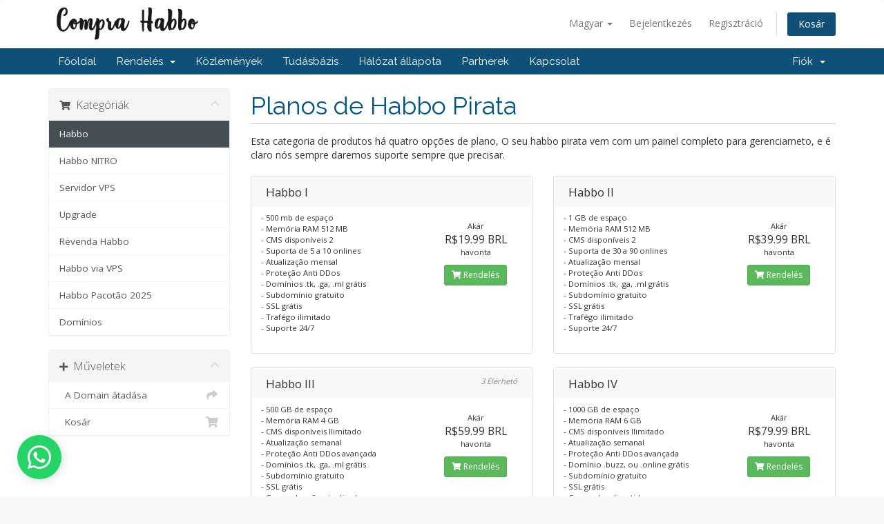

--- FILE ---
content_type: text/html; charset=utf-8
request_url: https://financeiro.comprahabbo.com/cart.php?language=hungarian
body_size: 5870
content:
<!DOCTYPE html>
<html lang="en">
<head>
    <meta charset="utf-8" />
    <meta http-equiv="X-UA-Compatible" content="IE=edge">
    <meta name="viewport" content="width=device-width, initial-scale=1">
    <script data-ad-client="ca-pub-1233643693898528" async src="https://pagead2.googlesyndication.com/pagead/js/adsbygoogle.js"></script>
    <title>Megrendelés - Compra Habbo</title>

    <!-- Styling -->
<link href="//fonts.googleapis.com/css?family=Open+Sans:300,400,600|Raleway:400,700" rel="stylesheet">
<link href="/templates/six/css/all.min.css?v=ab64dc" rel="stylesheet">
<link href="/templates/six/css/custom.css" rel="stylesheet">

<!-- HTML5 Shim and Respond.js IE8 support of HTML5 elements and media queries -->
<!-- WARNING: Respond.js doesn't work if you view the page via file:// -->
<!--[if lt IE 9]>
  <script src="https://oss.maxcdn.com/libs/html5shiv/3.7.0/html5shiv.js"></script>
  <script src="https://oss.maxcdn.com/libs/respond.js/1.4.2/respond.min.js"></script>
<![endif]-->

<script type="text/javascript">
    var csrfToken = '66d6082a8d8c27116c70498219b25e87ec3f8fab',
        markdownGuide = 'Árleszállítás útmutató',
        locale = 'en',
        saved = 'mentve',
        saving = 'automatikus mentés',
        whmcsBaseUrl = "",
        recaptchaSiteKey = "";
</script>
<script src="/templates/six/js/scripts.min.js?v=ab64dc"></script>


    

</head>
<body data-phone-cc-input="1">



<section id="header">
    <div class="container">
        <ul class="top-nav">
                            <li>
                    <a href="#" class="choose-language" data-toggle="popover" id="languageChooser">
                        Magyar
                        <b class="caret"></b>
                    </a>
                    <div id="languageChooserContent" class="hidden">
                        <ul>
                                                            <li>
                                    <a href="/cart.php?language=arabic">العربية</a>
                                </li>
                                                            <li>
                                    <a href="/cart.php?language=azerbaijani">Azerbaijani</a>
                                </li>
                                                            <li>
                                    <a href="/cart.php?language=catalan">Català</a>
                                </li>
                                                            <li>
                                    <a href="/cart.php?language=chinese">中文</a>
                                </li>
                                                            <li>
                                    <a href="/cart.php?language=croatian">Hrvatski</a>
                                </li>
                                                            <li>
                                    <a href="/cart.php?language=czech">Čeština</a>
                                </li>
                                                            <li>
                                    <a href="/cart.php?language=danish">Dansk</a>
                                </li>
                                                            <li>
                                    <a href="/cart.php?language=dutch">Nederlands</a>
                                </li>
                                                            <li>
                                    <a href="/cart.php?language=english">English</a>
                                </li>
                                                            <li>
                                    <a href="/cart.php?language=estonian">Estonian</a>
                                </li>
                                                            <li>
                                    <a href="/cart.php?language=farsi">Persian</a>
                                </li>
                                                            <li>
                                    <a href="/cart.php?language=french">Français</a>
                                </li>
                                                            <li>
                                    <a href="/cart.php?language=german">Deutsch</a>
                                </li>
                                                            <li>
                                    <a href="/cart.php?language=hebrew">עברית</a>
                                </li>
                                                            <li>
                                    <a href="/cart.php?language=hungarian">Magyar</a>
                                </li>
                                                            <li>
                                    <a href="/cart.php?language=italian">Italiano</a>
                                </li>
                                                            <li>
                                    <a href="/cart.php?language=macedonian">Macedonian</a>
                                </li>
                                                            <li>
                                    <a href="/cart.php?language=norwegian">Norwegian</a>
                                </li>
                                                            <li>
                                    <a href="/cart.php?language=portuguese-br">Português</a>
                                </li>
                                                            <li>
                                    <a href="/cart.php?language=portuguese-pt">Português</a>
                                </li>
                                                            <li>
                                    <a href="/cart.php?language=romanian">Română</a>
                                </li>
                                                            <li>
                                    <a href="/cart.php?language=russian">Русский</a>
                                </li>
                                                            <li>
                                    <a href="/cart.php?language=spanish">Español</a>
                                </li>
                                                            <li>
                                    <a href="/cart.php?language=swedish">Svenska</a>
                                </li>
                                                            <li>
                                    <a href="/cart.php?language=turkish">Türkçe</a>
                                </li>
                                                            <li>
                                    <a href="/cart.php?language=ukranian">Українська</a>
                                </li>
                                                    </ul>
                    </div>
                </li>
                                        <li>
                    <a href="/clientarea.php">Bejelentkezés</a>
                </li>
                                    <li>
                        <a href="/register.php">Regisztráció</a>
                    </li>
                                <li class="primary-action">
                    <a href="/cart.php?a=view" class="btn">
                        Kosár
                    </a>
                </li>
                                </ul>

                    <a href="/index.php" class="logo"><img src="/assets/img/logo.png" alt="Compra Habbo"></a>
        
    </div>
</section>

<section id="main-menu">

    <nav id="nav" class="navbar navbar-default navbar-main" role="navigation">
        <div class="container">
            <!-- Brand and toggle get grouped for better mobile display -->
            <div class="navbar-header">
                <button type="button" class="navbar-toggle" data-toggle="collapse" data-target="#primary-nav">
                    <span class="sr-only">Toggle navigation</span>
                    <span class="icon-bar"></span>
                    <span class="icon-bar"></span>
                    <span class="icon-bar"></span>
                </button>
            </div>

            <!-- Collect the nav links, forms, and other content for toggling -->
            <div class="collapse navbar-collapse" id="primary-nav">

                <ul class="nav navbar-nav">

                        <li menuItemName="Home" class="" id="Primary_Navbar-Home">
        <a href="/index.php">
                        Főoldal
                                </a>
            </li>
    <li menuItemName="Store" class="dropdown" id="Primary_Navbar-Store">
        <a class="dropdown-toggle" data-toggle="dropdown" href="#">
                        Rendelés
                        &nbsp;<b class="caret"></b>        </a>
                    <ul class="dropdown-menu">
                            <li menuItemName="Browse Products Services" id="Primary_Navbar-Store-Browse_Products_Services">
                    <a href="/cart.php">
                                                Minden
                                            </a>
                </li>
                            <li menuItemName="Shop Divider 1" class="nav-divider" id="Primary_Navbar-Store-Shop_Divider_1">
                    <a href="">
                                                -----
                                            </a>
                </li>
                            <li menuItemName="Habbo" id="Primary_Navbar-Store-Habbo">
                    <a href="/cart.php?gid=1">
                                                Habbo
                                            </a>
                </li>
                            <li menuItemName="Habbo NITRO" id="Primary_Navbar-Store-Habbo_NITRO">
                    <a href="/cart.php?gid=7">
                                                Habbo NITRO
                                            </a>
                </li>
                            <li menuItemName="Servidor VPS" id="Primary_Navbar-Store-Servidor_VPS">
                    <a href="/cart.php?gid=2">
                                                Servidor VPS
                                            </a>
                </li>
                            <li menuItemName="Upgrade" id="Primary_Navbar-Store-Upgrade">
                    <a href="/cart.php?gid=3">
                                                Upgrade
                                            </a>
                </li>
                            <li menuItemName="Revenda Habbo" id="Primary_Navbar-Store-Revenda_Habbo">
                    <a href="/cart.php?gid=4">
                                                Revenda Habbo
                                            </a>
                </li>
                            <li menuItemName="Habbo via VPS" id="Primary_Navbar-Store-Habbo_via_VPS">
                    <a href="/cart.php?gid=5">
                                                Habbo via VPS
                                            </a>
                </li>
                            <li menuItemName="Habbo Pacotão 2025" id="Primary_Navbar-Store-Habbo_Pacotão_2025">
                    <a href="/cart.php?gid=6">
                                                Habbo Pacotão 2025
                                            </a>
                </li>
                            <li menuItemName="Domínios" id="Primary_Navbar-Store-Domínios">
                    <a href="/cart.php?gid=8">
                                                Domínios
                                            </a>
                </li>
                            <li menuItemName="Transfer a Domain to Us" id="Primary_Navbar-Store-Transfer_a_Domain_to_Us">
                    <a href="/cart.php?a=add&domain=transfer">
                                                Hozza át domain nevét hozzánk
                                            </a>
                </li>
                        </ul>
            </li>
    <li menuItemName="Announcements" class="" id="Primary_Navbar-Announcements">
        <a href="/index.php/announcements">
                        Közlemények
                                </a>
            </li>
    <li menuItemName="Knowledgebase" class="" id="Primary_Navbar-Knowledgebase">
        <a href="/index.php/knowledgebase">
                        Tudásbázis
                                </a>
            </li>
    <li menuItemName="Network Status" class="" id="Primary_Navbar-Network_Status">
        <a href="/serverstatus.php">
                        Hálózat állapota
                                </a>
            </li>
    <li menuItemName="Affiliates" class="" id="Primary_Navbar-Affiliates">
        <a href="/affiliates.php">
                        Partnerek
                                </a>
            </li>
    <li menuItemName="Contact Us" class="" id="Primary_Navbar-Contact_Us">
        <a href="/contact.php">
                        Kapcsolat
                                </a>
            </li>

                </ul>

                <ul class="nav navbar-nav navbar-right">

                        <li menuItemName="Account" class="dropdown" id="Secondary_Navbar-Account">
        <a class="dropdown-toggle" data-toggle="dropdown" href="#">
                        Fiók
                        &nbsp;<b class="caret"></b>        </a>
                    <ul class="dropdown-menu">
                            <li menuItemName="Login" id="Secondary_Navbar-Account-Login">
                    <a href="/clientarea.php">
                                                Bejelentkezés
                                            </a>
                </li>
                            <li menuItemName="Register" id="Secondary_Navbar-Account-Register">
                    <a href="/register.php">
                                                Regisztráció
                                            </a>
                </li>
                            <li menuItemName="Divider" class="nav-divider" id="Secondary_Navbar-Account-Divider">
                    <a href="">
                                                -----
                                            </a>
                </li>
                            <li menuItemName="Forgot Password?" id="Secondary_Navbar-Account-Forgot_Password?">
                    <a href="/pwreset.php">
                                                Elfelejtett jelszó?
                                            </a>
                </li>
                        </ul>
            </li>

                </ul>

            </div><!-- /.navbar-collapse -->
            
            
        </div>
    </nav>

</section>





<section id="main-body">
    <div class="container">
        <div class="row">
            
           

                <!-- Container for main page display content -->
        <div class="col-xs-12 main-content">
            






<link rel="stylesheet" type="text/css" href="/templates/orderforms/standard_cart/css/all.min.css?v=ab64dc" />
<script type="text/javascript" src="/templates/orderforms/standard_cart/js/scripts.min.js?v=ab64dc"></script>

<div id="order-standard_cart">

    <div class="row">

        <div class="pull-md-right col-md-9">

            <div class="header-lined">
                <h1>
                                            Planos de Habbo Pirata
                                    </h1>
                                    <p>Esta categoria de produtos há quatro opções de plano, O seu habbo pirata vem com um painel completo para gerenciameto, e é claro nós sempre daremos suporte sempre que precisar. </p>
                            </div>
                    </div>

        <div class="col-md-3 pull-md-left sidebar hidden-xs hidden-sm">
                <div menuItemName="Categories" class="panel panel-sidebar">
        <div class="panel-heading">
            <h3 class="panel-title">
                                    <i class="fas fa-shopping-cart"></i>&nbsp;
                
                Kategóriák

                
                <i class="fas fa-chevron-up panel-minimise pull-right"></i>
            </h3>
        </div>

        
                    <div class="list-group">
                                                            <a menuItemName="Habbo" href="/cart.php?gid=1" class="list-group-item active" id="Secondary_Sidebar-Categories-Habbo">
                            
                            Habbo

                                                    </a>
                                                                                <a menuItemName="Habbo NITRO" href="/cart.php?gid=7" class="list-group-item" id="Secondary_Sidebar-Categories-Habbo_NITRO">
                            
                            Habbo NITRO

                                                    </a>
                                                                                <a menuItemName="Servidor VPS" href="/cart.php?gid=2" class="list-group-item" id="Secondary_Sidebar-Categories-Servidor_VPS">
                            
                            Servidor VPS

                                                    </a>
                                                                                <a menuItemName="Upgrade" href="/cart.php?gid=3" class="list-group-item" id="Secondary_Sidebar-Categories-Upgrade">
                            
                            Upgrade

                                                    </a>
                                                                                <a menuItemName="Revenda Habbo" href="/cart.php?gid=4" class="list-group-item" id="Secondary_Sidebar-Categories-Revenda_Habbo">
                            
                            Revenda Habbo

                                                    </a>
                                                                                <a menuItemName="Habbo via VPS" href="/cart.php?gid=5" class="list-group-item" id="Secondary_Sidebar-Categories-Habbo_via_VPS">
                            
                            Habbo via VPS

                                                    </a>
                                                                                <a menuItemName="Habbo Pacotão 2025" href="/cart.php?gid=6" class="list-group-item" id="Secondary_Sidebar-Categories-Habbo_Pacotão_2025">
                            
                            Habbo Pacotão 2025

                                                    </a>
                                                                                <a menuItemName="Domínios" href="/cart.php?gid=8" class="list-group-item" id="Secondary_Sidebar-Categories-Domínios">
                            
                            Domínios

                                                    </a>
                                                </div>
        
            </div>

        <div menuItemName="Actions" class="panel panel-sidebar">
        <div class="panel-heading">
            <h3 class="panel-title">
                                    <i class="fas fa-plus"></i>&nbsp;
                
                Műveletek

                
                <i class="fas fa-chevron-up panel-minimise pull-right"></i>
            </h3>
        </div>

        
                    <div class="list-group">
                                                            <a menuItemName="Domain Transfer" href="/cart.php?a=add&domain=transfer" class="list-group-item" id="Secondary_Sidebar-Actions-Domain_Transfer">
                                                            <i class="fas fa-share fa-fw"></i>&nbsp;
                            
                            A Domain átadása

                                                    </a>
                                                                                <a menuItemName="View Cart" href="/cart.php?a=view" class="list-group-item" id="Secondary_Sidebar-Actions-View_Cart">
                                                            <i class="fas fa-shopping-cart fa-fw"></i>&nbsp;
                            
                            Kosár

                                                    </a>
                                                </div>
        
            </div>

            </div>

        <div class="col-md-9 pull-md-right">
		
	


            <div class="categories-collapsed visible-xs visible-sm clearfix">

    <div class="pull-left form-inline">
        <form method="get" action="/cart.php">
            <select name="gid" onchange="submit()" class="form-control">
                <optgroup label="Product Categories">
                                            <option value="1" selected="selected">Habbo</option>
                                            <option value="7">Habbo NITRO</option>
                                            <option value="2">Servidor VPS</option>
                                            <option value="3">Upgrade</option>
                                            <option value="4">Revenda Habbo</option>
                                            <option value="5">Habbo via VPS</option>
                                            <option value="6">Habbo Pacotão 2025</option>
                                            <option value="8">Domínios</option>
                                    </optgroup>
                <optgroup label="Actions">
                                                                                    <option value="transferdomain">A Domain átadása</option>
                                        <option value="viewcart">Kosár</option>
                </optgroup>
            </select>
        </form>
    </div>

    
</div>

            
            <div class="products" id="products">
                <div class="row row-eq-height">
                                            <div class="col-md-6">
                            <div class="product clearfix" id="product1">
                                <header>
                                    <span id="product1-name">Habbo I</span>
                                                                    </header>
                                <div class="product-desc">
                                                                            <p id="product1-description">
                                            - 500 mb de espaço<br />
- Memória RAM 512 MB<br />
- CMS disponíveis 2<br />
- Suporta de 5 a 10 onlines<br />
- Atualização mensal<br />
- Proteção Anti DDos<br />
- Domínios .tk, .ga, .ml grátis<br />
- Subdomínio gratuito<br />
- SSL grátis<br />
- Trafégo ilimitado<br />
- Suporte 24/7<br />

                                        </p>
                                                                        <ul>
                                                                            </ul>
                                </div>
                                <footer>
                                    <div class="product-pricing" id="product1-price">
                                                                                                                                    Akár
                                                <br />
                                                                                        <span class="price">R$19.99 BRL</span>
                                            <br />
                                                                                            havonta
                                                                                        <br>
                                                                                                                        </div>
                                    <a href="cart.php?a=add&pid=1" class="btn btn-success btn-sm" id="product1-order-button">
                                        <i class="fas fa-shopping-cart"></i>
                                        Rendelés
                                    </a>
                                </footer>
                            </div>
                        </div>
                                                                    <div class="col-md-6">
                            <div class="product clearfix" id="product2">
                                <header>
                                    <span id="product2-name">Habbo II</span>
                                                                    </header>
                                <div class="product-desc">
                                                                            <p id="product2-description">
                                            - 1 GB de espaço<br />
- Memória RAM 512 MB<br />
- CMS disponíveis 2<br />
- Suporta de 30 a 90 onlines<br />
- Atualização mensal<br />
- Proteção Anti DDos<br />
- Domínios .tk, .ga, .ml grátis<br />
- Subdomínio gratuito<br />
- SSL grátis<br />
- Trafégo ilimitado<br />
- Suporte 24/7<br />

                                        </p>
                                                                        <ul>
                                                                            </ul>
                                </div>
                                <footer>
                                    <div class="product-pricing" id="product2-price">
                                                                                                                                    Akár
                                                <br />
                                                                                        <span class="price">R$39.99 BRL</span>
                                            <br />
                                                                                            havonta
                                                                                        <br>
                                                                                                                        </div>
                                    <a href="cart.php?a=add&pid=2" class="btn btn-success btn-sm" id="product2-order-button">
                                        <i class="fas fa-shopping-cart"></i>
                                        Rendelés
                                    </a>
                                </footer>
                            </div>
                        </div>
                                                    </div>
                            <div class="row row-eq-height">
                                                                    <div class="col-md-6">
                            <div class="product clearfix" id="product3">
                                <header>
                                    <span id="product3-name">Habbo III</span>
                                                                            <span class="qty">
                                            3 Elérhető
                                        </span>
                                                                    </header>
                                <div class="product-desc">
                                                                            <p id="product3-description">
                                            - 500 GB de espaço<br />
- Memória RAM 4 GB<br />
- CMS disponíveis Ilimitado<br />
- Atualização semanal<br />
- Proteção Anti DDos avançada<br />
- Domínios .tk, .ga, .ml grátis<br />
- Subdomínio gratuito<br />
- SSL grátis<br />
- Comandos são atualizados<br />
- Catálogo é atualizado semanalmente<br />
- Visuais são atualizados semanalmente<br />
- CMS são adicionadas mensalmente<br />
- Liberdade de hospedar ícones e efeitos<br />
- Destaque no Google com SEO<br />
- Domínio .online, xyz, club, game, play grátis<br />
- Trafégo ilimitado<br />
- Câmera incluida<br />
- Suporte 24/7<br />

                                        </p>
                                                                        <ul>
                                                                            </ul>
                                </div>
                                <footer>
                                    <div class="product-pricing" id="product3-price">
                                                                                                                                    Akár
                                                <br />
                                                                                        <span class="price">R$59.99 BRL</span>
                                            <br />
                                                                                            havonta
                                                                                        <br>
                                                                                                                        </div>
                                    <a href="cart.php?a=add&pid=3" class="btn btn-success btn-sm" id="product3-order-button">
                                        <i class="fas fa-shopping-cart"></i>
                                        Rendelés
                                    </a>
                                </footer>
                            </div>
                        </div>
                                                                    <div class="col-md-6">
                            <div class="product clearfix" id="product4">
                                <header>
                                    <span id="product4-name">Habbo IV </span>
                                                                    </header>
                                <div class="product-desc">
                                                                            <p id="product4-description">
                                            - 1000 GB de espaço<br />
- Memória RAM 6 GB<br />
- CMS disponíveis Ilimitado<br />
- Atualização semanal<br />
- Proteção Anti DDos avançada<br />
- Domínio .buzz, ou .online grátis<br />
- Subdomínio gratuito<br />
- SSL grátis<br />
- Comandos divertidos<br />
- Câmera<br />
- Comandos são atualizados<br />
- Catálogo é atualizado semanalmente<br />
- Visuais são atualizados semanalmente<br />
- CMS são adicionadas semanalmente<br />
- Liberdade de hospedar total<br />
- Destaque no Google com SEO<br />
- Trafégo ilimitado<br />
- Auxílio em edições de CMS<br />
- Auxílio em edições de SWF<br />
- SWF própria<br />
- Opcional customizado ou padrão<br />
- Rádio grátis<br />
- Proteção adicional CloudFlare<br />
- Suporte 24/7<br />

                                        </p>
                                                                        <ul>
                                                                            </ul>
                                </div>
                                <footer>
                                    <div class="product-pricing" id="product4-price">
                                                                                                                                    Akár
                                                <br />
                                                                                        <span class="price">R$79.99 BRL</span>
                                            <br />
                                                                                            havonta
                                                                                        <br>
                                                                                                                        </div>
                                    <a href="cart.php?a=add&pid=4" class="btn btn-success btn-sm" id="product4-order-button">
                                        <i class="fas fa-shopping-cart"></i>
                                        Rendelés
                                    </a>
                                </footer>
                            </div>
                        </div>
                                                    </div>
                            <div class="row row-eq-height">
                                                                    <div class="col-md-6">
                            <div class="product clearfix" id="product5">
                                <header>
                                    <span id="product5-name">Habbo original</span>
                                                                    </header>
                                <div class="product-desc">
                                                                            <p id="product5-description">
                                            - Habbo igual ao original<br />
- Loja igual<br />
- Aplicativo Launcher<br />
- Roupas na loja<br />
- Jukebox<br />
- Wireds<br />
- CMS Personalizada<br />
- Painel avançado<br />
- Vem eventos e recepção prontos <br />

                                        </p>
                                                                        <ul>
                                                                            </ul>
                                </div>
                                <footer>
                                    <div class="product-pricing" id="product5-price">
                                                                                                                                <span class="price">R$130.00 BRL</span>
                                            <br />
                                                                                            havonta
                                                                                        <br>
                                                                                                                        </div>
                                    <a href="cart.php?a=add&pid=21" class="btn btn-success btn-sm" id="product5-order-button">
                                        <i class="fas fa-shopping-cart"></i>
                                        Rendelés
                                    </a>
                                </footer>
                            </div>
                        </div>
                                                                    <div class="col-md-6">
                            <div class="product clearfix" id="product6">
                                <header>
                                    <span id="product6-name">Habbo Black Friday - Anual</span>
                                                                    </header>
                                <div class="product-desc">
                                                                            <p id="product6-description">
                                            Pagamento anual PROMO DE 26/11 a 26/12<br />
• 500 MB de espaço<br />
• Memória RAM 512 MB<br />
• 2 CMS disponíveis<br />
• Atualização mensal<br />
• Proteção Anti-DDoS<br />
• Domínios .tk, .ga, .ml grátis<br />
• Subdomínio gratuito<br />
• SSL grátis<br />
• Tráfego ilimitado<br />
• Suporte 24/7<br />

                                        </p>
                                                                        <ul>
                                                                            </ul>
                                </div>
                                <footer>
                                    <div class="product-pricing" id="product6-price">
                                                                                                                                <span class="price">R$15.00 BRL</span>
                                            <br />
                                                                                        <br>
                                                                                                                        </div>
                                    <a href="cart.php?a=add&pid=43" class="btn btn-success btn-sm" id="product6-order-button">
                                        <i class="fas fa-shopping-cart"></i>
                                        Rendelés
                                    </a>
                                </footer>
                            </div>
                        </div>
                                                    </div>
                            <div class="row row-eq-height">
                                                            </div>
            </div>

            
        </div>
    </div>
</div>



                </div><!-- /.main-content -->
                            <div class="clearfix"></div>
        </div>
    </div>
</section>

<section id="footer">
    <div class="container">
        <a href="#" class="back-to-top"><i class="fas fa-chevron-up"></i></a>
        <p>Copyright &copy; 2026 Compra Habbo. All Rights Reserved.</p>
        <link rel="stylesheet" href="https://cdn.positus.global/production/resources/robbu/whatsapp-button/whatsapp-button.css">
<a id="robbu-whatsapp-button" class="left" target="_blank" href="https://api.whatsapp.com/send?phone=5521990606257">
  <div class="rwb-tooltip">Fale conosco</div>
  <img src="https://cdn.positus.global/production/resources/robbu/whatsapp-button/whatsapp-icon.svg">
</a>

           
          <!-- Messenger Plugin de bate-papo Code -->
    <div id="fb-root"></div>

    <!-- Your Plugin de bate-papo code -->
    <div id="fb-customer-chat" class="fb-customerchat">
    </div>

    <script>
      var chatbox = document.getElementById('fb-customer-chat');
      chatbox.setAttribute("page_id", "300247524224071");
      chatbox.setAttribute("attribution", "biz_inbox");
    </script>

    <!-- Your SDK code -->
    <script>
      window.fbAsyncInit = function() {
        FB.init({
          xfbml            : true,
          version          : 'v14.0'
        });
      };

      (function(d, s, id) {
        var js, fjs = d.getElementsByTagName(s)[0];
        if (d.getElementById(id)) return;
        js = d.createElement(s); js.id = id;
        js.src = 'https://connect.facebook.net/pt_BR/sdk/xfbml.customerchat.js';
        fjs.parentNode.insertBefore(js, fjs);
      }(document, 'script', 'facebook-jssdk'));
    </script>
            
<!--End of Tawk.to Script-->
    </div>
</section>

<div class="modal system-modal fade" id="modalAjax" tabindex="-1" role="dialog" aria-hidden="true">
    <div class="modal-dialog">
        <div class="modal-content panel panel-primary">
            <div class="modal-header panel-heading">
                <button type="button" class="close" data-dismiss="modal">
                    <span aria-hidden="true">&times;</span>
                    <span class="sr-only">Close</span>
                </button>
                <h4 class="modal-title">Title</h4>
            </div>
            <div class="modal-body panel-body">
                Loading...
            </div>
            <div class="modal-footer panel-footer">
                <div class="pull-left loader">
                    <i class="fas fa-circle-notch fa-spin"></i> Loading...
                </div>
                <button type="button" class="btn btn-default" data-dismiss="modal">
                    Close
                </button>
                <button type="button" class="btn btn-primary modal-submit">
                    Submit
                </button>
            </div>
        </div>
    </div>
</div>



<script defer src="https://static.cloudflareinsights.com/beacon.min.js/vcd15cbe7772f49c399c6a5babf22c1241717689176015" integrity="sha512-ZpsOmlRQV6y907TI0dKBHq9Md29nnaEIPlkf84rnaERnq6zvWvPUqr2ft8M1aS28oN72PdrCzSjY4U6VaAw1EQ==" data-cf-beacon='{"version":"2024.11.0","token":"8656e65eca1b43dbacbdbefa61234903","r":1,"server_timing":{"name":{"cfCacheStatus":true,"cfEdge":true,"cfExtPri":true,"cfL4":true,"cfOrigin":true,"cfSpeedBrain":true},"location_startswith":null}}' crossorigin="anonymous"></script>
</body>
</html>


--- FILE ---
content_type: text/html; charset=utf-8
request_url: https://www.google.com/recaptcha/api2/aframe
body_size: 269
content:
<!DOCTYPE HTML><html><head><meta http-equiv="content-type" content="text/html; charset=UTF-8"></head><body><script nonce="fytTjLNCqjR1XwphbPUNHQ">/** Anti-fraud and anti-abuse applications only. See google.com/recaptcha */ try{var clients={'sodar':'https://pagead2.googlesyndication.com/pagead/sodar?'};window.addEventListener("message",function(a){try{if(a.source===window.parent){var b=JSON.parse(a.data);var c=clients[b['id']];if(c){var d=document.createElement('img');d.src=c+b['params']+'&rc='+(localStorage.getItem("rc::a")?sessionStorage.getItem("rc::b"):"");window.document.body.appendChild(d);sessionStorage.setItem("rc::e",parseInt(sessionStorage.getItem("rc::e")||0)+1);localStorage.setItem("rc::h",'1769145163151');}}}catch(b){}});window.parent.postMessage("_grecaptcha_ready", "*");}catch(b){}</script></body></html>

--- FILE ---
content_type: application/javascript
request_url: https://financeiro.comprahabbo.com/templates/orderforms/standard_cart/js/scripts.min.js?v=ab64dc
body_size: 12627
content:
function hasDomainLookupEnded(){domainLookupCallCount++,3==domainLookupCallCount&&jQuery("#btnCheckAvailability").removeAttr("disabled").removeClass("disabled")}function hasProductDomainLookupEnded(e,t){domainLookupCallCount++,domainLookupCallCount==e&&(t.removeAttr("disabled").removeClass("disabled"),jQuery('input[name="domainoption"]').iCheck("enable"))}function domainGotoNextStep(){jQuery("#domainLoadingSpinner").show(),jQuery("#frmProductDomainSelections").submit()}function removeItem(e,t){jQuery("#inputRemoveItemType").val(e),jQuery("#inputRemoveItemRef").val(t),jQuery("#modalRemoveItem").modal("show")}function updateConfigurableOptions(e,t){WHMCS.http.jqClient.post("cart.php","a=cyclechange&ajax=1&i="+e+"&billingcycle="+t,function(e){jQuery("#productConfigurableOptions").html(jQuery(e).find("#productConfigurableOptions").html()),jQuery("input").iCheck({inheritID:!0,checkboxClass:"icheckbox_square-blue",radioClass:"iradio_square-blue",increaseArea:"20%"})}),recalctotals()}function recalctotals(){jQuery("#orderSummaryLoader").is(":visible")||jQuery("#orderSummaryLoader").fadeIn("fast");var e=Math.floor(1e6*Math.random()+1);window.lastSliderUpdateRequestId=e;var t=WHMCS.http.jqClient.post("cart.php","ajax=1&a=confproduct&calctotal=true&"+jQuery("#frmConfigureProduct").serialize());t.done(function(t){e==window.lastSliderUpdateRequestId&&jQuery("#producttotal").html(t)}),t.always(function(){jQuery("#orderSummaryLoader").delay(500).fadeOut("slow")})}function recalculateRenewalTotals(){jQuery("#orderSummaryLoader").is(":visible")||jQuery("#orderSummaryLoader").fadeIn("fast");var e=Math.floor(1e6*Math.random()+1);window.lastSliderUpdateRequestId=e,WHMCS.http.jqClient.get(WHMCS.utils.getRouteUrl("/cart/domain/renew/calculate")).done(function(t){e===window.lastSliderUpdateRequestId&&jQuery("#producttotal").html(t.body)}).always(function(){jQuery("#orderSummaryLoader").delay(500).fadeOut("slow")})}function selectDomainPricing(e,t,n,a,i){jQuery("#domainSuggestion"+i).iCheck("check"),jQuery("[name='domainsregperiod["+e+"]']").val(n),jQuery("[name='"+e+"-selected-price']").html('<b class="glyphicon glyphicon-shopping-cart"></b> '+n+" "+a+" @ "+t)}function selectDomainPeriodInCart(e,t,n,a){var i=jQuery("#orderSummaryLoader");i.hasClass("hidden")&&i.hide().removeClass("hidden").fadeIn("fast"),jQuery("[name='"+e+"Pricing']").html(n+" "+a+' <span class="caret"></span>'),jQuery("[name='"+e+"Price']").html(t);var r=WHMCS.http.jqClient.post(window.location.pathname,{domain:e,period:n,a:"updateDomainPeriod",token:csrfToken});r.done(function(e){e.domains.forEach(function(e){jQuery("[name='"+e.domain+"Price']").parent("div").find(".renewal-price").html(e.renewprice+e.shortYearsLanguage).end()}),jQuery("#subtotal").html(e.subtotal),e.promotype&&jQuery("#discount").html(e.discount),e.taxrate&&jQuery("#taxTotal1").html(e.taxtotal),e.taxrate2&&jQuery("#taxTotal2").html(e.taxtotal2);var t=jQuery("#recurring");t.find("span:visible").not("span.cost").fadeOut("fast").end(),e.totalrecurringannually&&jQuery("#recurringAnnually").fadeIn("fast").find(".cost").html(e.totalrecurringannually),e.totalrecurringbiennially&&jQuery("#recurringBiennially").fadeIn("fast").find(".cost").html(e.totalrecurringbiennially),e.totalrecurringmonthly&&jQuery("#recurringMonthly").fadeIn("fast").find(".cost").html(e.totalrecurringmonthly),e.totalrecurringquarterly&&jQuery("#recurringQuarterly").fadeIn("fast").find(".cost").html(e.totalrecurringquarterly),e.totalrecurringsemiannually&&jQuery("#recurringSemiAnnually").fadeIn("fast").find(".cost").html(e.totalrecurringsemiannually),e.totalrecurringtriennially&&jQuery("#recurringTriennially").fadeIn("fast").find(".cost").html(e.totalrecurringtriennially),jQuery("#totalDueToday").html(e.total)}),r.always(function(){i.delay(500).fadeOut("slow").addClass("hidden").show()})}function loadMoreSuggestions(){var e,t=jQuery("#domainSuggestions");for(e=1;e<=10;e++){if(!(furtherSuggestions>0))return void jQuery("div.more-suggestions").find("a").addClass("hidden").end().find("span.no-more").removeClass("hidden");t.find("li.domain-suggestion.hidden.clone:first").not().hide().removeClass("hidden").slideDown(),furtherSuggestions=t.find("li.domain-suggestion.clone.hidden").length}}function validate_captcha(e){var t=jQuery("#g-recaptcha-response"),n=jQuery("#google-recaptcha"),a=jQuery("#inputCaptcha");if(t.length&&!t.val())return n.tooltip("show"),!1;if(a.length&&!a.val())return a.tooltip("show"),!1;var i=WHMCS.http.jqClient.post(e.attr("action"),e.serialize()+"&a=validateCaptcha",null,"json");i.done(function(t){t.error?(jQuery("#inputCaptcha").attr("data-original-title",t.error).tooltip("show"),a.length&&jQuery("#inputCaptchaImage").replaceWith('<img id="inputCaptchaImage" src="includes/verifyimage.php" align="middle" />')):(jQuery("#captchaContainer").remove(),e.trigger("submit"))})}!function(e){function t(e,t,i){var r=e[0],o=/er/.test(i)?_indeterminate:/bl/.test(i)?p:h,d=i==_update?{checked:r[h],disabled:r[p],indeterminate:"true"==e.attr(_indeterminate)||"false"==e.attr(_determinate)}:r[o];if(/^(ch|di|in)/.test(i)&&!d)n(e,o);else if(/^(un|en|de)/.test(i)&&d)a(e,o);else if(i==_update)for(var s in d)d[s]?n(e,s,!0):a(e,s,!0);else t&&"toggle"!=i||(t||e[_callback]("ifClicked"),d?r[_type]!==c&&a(e,o):n(e,o))}function n(t,n,i){var u=t[0],m=t.parent(),y=n==h,g=n==_indeterminate,v=n==p,C=g?_determinate:y?f:"enabled",j=r(t,C+o(u[_type])),b=r(t,n+o(u[_type]));if(u[n]!==!0){if(!i&&n==h&&u[_type]==c&&u.name){var Q=t.closest("form"),w='input[name="'+u.name+'"]';w=Q.length?Q.find(w):e(w),w.each(function(){this!==u&&e(this).data(s)&&a(e(this),n)})}g?(u[n]=!0,u[h]&&a(t,h,"force")):(i||(u[n]=!0),y&&u[_indeterminate]&&a(t,_indeterminate,!1)),d(t,y,n,i)}u[p]&&r(t,_cursor,!0)&&m.find("."+l).css(_cursor,"default"),m[_add](b||r(t,n)||""),m.attr("role")&&!g&&m.attr("aria-"+(v?p:h),"true"),m[_remove](j||r(t,C)||"")}function a(e,t,n){var a=e[0],i=e.parent(),s=t==h,u=t==_indeterminate,c=t==p,m=u?_determinate:s?f:"enabled",y=r(e,m+o(a[_type])),g=r(e,t+o(a[_type]));a[t]!==!1&&(!u&&n&&"force"!=n||(a[t]=!1),d(e,s,m,n)),!a[p]&&r(e,_cursor,!0)&&i.find("."+l).css(_cursor,"pointer"),i[_remove](g||r(e,t)||""),i.attr("role")&&!u&&i.attr("aria-"+(c?p:h),"false"),i[_add](y||r(e,m)||"")}function i(t,n){t.data(s)&&(t.parent().html(t.attr("style",t.data(s).s||"")),n&&t[_callback](n),t.off(".i").unwrap(),e(_label+'[for="'+t[0].id+'"]').add(t.closest(_label)).off(".i"))}function r(e,t,n){if(e.data(s))return e.data(s).o[t+(n?"":"Class")]}function o(e){return e.charAt(0).toUpperCase()+e.slice(1)}function d(e,t,n,a){a||(t&&e[_callback]("ifToggled"),e[_callback]("ifChanged")[_callback]("if"+o(n)))}var s="iCheck",l=s+"-helper",u="checkbox",c="radio",h="checked",f="un"+h,p="disabled";_determinate="determinate",_indeterminate="in"+_determinate,_update="update",_type="type",_click="click",_touch="touchbegin.i touchend.i",_add="addClass",_remove="removeClass",_callback="trigger",_label="label",_cursor="cursor",_mobile=/ipad|iphone|ipod|android|blackberry|windows phone|opera mini|silk/i.test(navigator.userAgent),e.fn[s]=function(r,o){var d='input[type="'+u+'"], input[type="'+c+'"]',f=e(),m=function(t){t.each(function(){var t=e(this);f=t.is(d)?f.add(t):f.add(t.find(d))})};if(/^(check|uncheck|toggle|indeterminate|determinate|disable|enable|update|destroy)$/i.test(r))return r=r.toLowerCase(),m(this),f.each(function(){var n=e(this);"destroy"==r?i(n,"ifDestroyed"):t(n,!0,r),e.isFunction(o)&&o()});if("object"!=typeof r&&r)return this;var y=e.extend({checkedClass:h,disabledClass:p,indeterminateClass:_indeterminate,labelHover:!0},r),g=y.handle,v=y.hoverClass||"hover",C=y.focusClass||"focus",j=y.activeClass||"active",b=!!y.labelHover,Q=y.labelHoverClass||"hover",w=0|(""+y.increaseArea).replace("%","");return g!=u&&g!=c||(d='input[type="'+g+'"]'),w<-50&&(w=-50),m(this),f.each(function(){var r=e(this);i(r);var o,d=this,f=d.id,m=-w+"%",g=100+2*w+"%",k={position:"absolute",top:m,left:m,display:"block",width:g,height:g,margin:0,padding:0,background:"#fff",border:0,opacity:0},S=_mobile?{position:"absolute",visibility:"hidden"}:w?k:{position:"absolute",opacity:0},_=d[_type]==u?y.checkboxClass||"i"+u:y.radioClass||"i"+c,M=e(_label+'[for="'+f+'"]').add(r.closest(_label)),D=!!y.aria,T=s+"-"+Math.random().toString(36).substr(2,6),W='<div class="'+_+'" '+(D?'role="'+d[_type]+'" ':"");D&&M.each(function(){W+='aria-labelledby="',this.id?W+=this.id:(this.id=T,W+=T),W+='"'}),W=r.wrap(W+"/>")[_callback]("ifCreated").parent().append(y.insert),o=e('<ins class="'+l+'"/>').css(k).appendTo(W),r.data(s,{o:y,s:r.attr("style")}).css(S),!!y.inheritClass&&W[_add](d.className||""),!!y.inheritID&&f&&W.attr("id",s+"-"+f),"static"==W.css("position")&&W.css("position","relative"),t(r,!0,_update),M.length&&M.on(_click+".i mouseover.i mouseout.i "+_touch,function(n){var a=n[_type],i=e(this);if(!d[p]){if(a==_click){if(e(n.target).is("a"))return;t(r,!1,!0)}else b&&(/ut|nd/.test(a)?(W[_remove](v),i[_remove](Q)):(W[_add](v),i[_add](Q)));if(!_mobile)return!1;n.stopPropagation()}}),r.on(_click+".i focus.i blur.i keyup.i keydown.i keypress.i",function(e){var t=e[_type],i=e.keyCode;return t!=_click&&("keydown"==t&&32==i?(d[_type]==c&&d[h]||(d[h]?a(r,h):n(r,h)),!1):void("keyup"==t&&d[_type]==c?!d[h]&&n(r,h):/us|ur/.test(t)&&W["blur"==t?_remove:_add](C)))}),o.on(_click+" mousedown mouseup mouseover mouseout "+_touch,function(e){var n=e[_type],a=/wn|up/.test(n)?j:v;if(!d[p]){if(n==_click?t(r,!1,!0):(/wn|er|in/.test(n)?W[_add](a):W[_remove](a+" "+j),M.length&&b&&a==v&&M[/ut|nd/.test(n)?_remove:_add](Q)),!_mobile)return!1;e.stopPropagation()}})})}}(window.jQuery||window.Zepto),function(e,t){"object"!=typeof e.WHMCS&&(e.WHMCS=t)}(window,{hasModule:function(e){return"undefined"!=typeof WHMCS[e]&&Object.getOwnPropertyNames(WHMCS[e]).length>0},loadModule:function(e,t){if(!this.hasModule(e))if(WHMCS[e]={},"function"==typeof t)t.apply(WHMCS[e]);else for(var n in t)t.hasOwnProperty(n)&&(WHMCS[e][n]={},t[n].apply(WHMCS[e][n]))}}),jQuery(document).ready(function(){jQuery(document).on("click",".disable-on-click",function(){if(jQuery(this).addClass("disabled"),jQuery(this).hasClass("spinner-on-click")){var e=$(this).find("i.fas,i.far,i.fal,i.fab");jQuery(e).removeAttr("class").addClass("fas fa-spinner fa-spin")}})}),function(e){WHMCS.hasModule("authn")||WHMCS.loadModule("authn",e)}({provider:function(){var e=!1;return this.feedbackContainer=function(){return jQuery(".providerLinkingFeedback")},this.btnContainer=function(){return jQuery(".providerPreLinking")},this.feedbackMessage=function(e){"undefined"==typeof e&&(e="complete_sign_in");var t=jQuery("p.providerLinkingMsg-preLink-"+e);return t.length?t.first().html():""},this.showProgressMessage=function(t){this.feedbackContainer().fadeIn("fast",function(){"function"!=typeof t||e||(e=!0,t())})},this.preLinkInit=function(e){var t='<i class="fas fa-fw fa-spinner fa-spin"></i> ';this.feedbackContainer().removeClass("alert-danger alert-success").addClass("alert alert-info").html(t+this.feedbackMessage()).hide();var n=this.btnContainer();if(n.length)if(n.data("hideOnPrelink")){var a=this;n.fadeOut("false",function(){a.showProgressMessage(e)})}else n.data("disableOnPrelink")?(n.find(".btn").addClass("disabled"),this.showProgressMessage(e)):this.showProgressMessage(e);else this.showProgressMessage(e)},this.displayError=function(e,t,n){jQuery("#providerLinkingMessages .provider-name").html(e);var a=this.feedbackMessage("connect_error");if(t){var i=this.feedbackMessage(t);i&&(a=i)}n&&$(".btn-logged-in-admin").length>0&&(a+=" Error: "+n),this.feedbackContainer().removeClass("alert-info alert-success").addClass("alert alert-danger").html(a).slideDown()},this.displaySuccess=function(e,t,n){var a=n.icon,i=t.htmlTarget,r=t.targetLogin,o=t.targetRegister,d=n.name,s="";switch(e.result){case"logged_in":case"2fa_needed":s=this.feedbackMessage("2fa_needed"),this.feedbackContainer().removeClass("alert-danger alert-warning alert-success").addClass("alert alert-info").html(s),window.location=e.redirect_url?e.redirect_url:t.redirectUrl;break;case"linking_complete":var l="";l=e.remote_account.email?e.remote_account.email:e.remote_account.firstname+" "+e.remote_account.lastname,l=l.trim(),s=this.feedbackMessage("linking_complete").trim().replace(":displayName",d),l&&(s=s.replace(/\.$/," ("+l+").")),this.feedbackContainer().removeClass("alert-danger alert-warning alert-info").addClass("alert alert-success").html(a+s);break;case"login_to_link":if(i===r)s=this.feedbackMessage("login_to_link-signin-required"),this.feedbackContainer().removeClass("alert-danger alert-success alert-info").addClass("alert alert-warning").html(a+s);else{var u=jQuery("input[name=email]"),c=jQuery("input[name=firstname]"),h=jQuery("input[name=lastname]");if(""===u.val()&&u.val(e.remote_account.email),""===c.val()&&c.val(e.remote_account.firstname),""===h.val()&&h.val(e.remote_account.lastname),i===o)"object"==typeof WHMCS.client.registration&&WHMCS.client.registration.prefillPassword(),s=this.feedbackMessage("login_to_link-registration-required"),this.feedbackContainer().fadeOut("slow",function(){$(this).removeClass("alert-danger alert-success alert-info").addClass("alert alert-warning").html(a+s).fadeIn("fast")});else{"object"==typeof WHMCS.client.registration&&WHMCS.client.registration.prefillPassword();var f=this;this.feedbackContainer().each(function(e,t){var n=$(t),i=n.siblings("div .providerPreLinking").data("linkContext");n.fadeOut("slow",function(){s="checkout-new"===i?f.feedbackMessage("checkout-new"):f.feedbackMessage("login_to_link-signin-required"),n.removeClass("alert-danger alert-success alert-info").addClass("alert alert-warning").html(a+s).fadeIn("fast")})})}}break;case"other_user_exists":s=this.feedbackMessage("other_user_exists"),this.feedbackContainer().removeClass("alert-info alert-success").addClass("alert alert-danger").html(a+s).slideDown();break;case"already_linked":s=this.feedbackMessage("already_linked"),this.feedbackContainer().removeClass("alert-info alert-success").addClass("alert alert-danger").html(a+s).slideDown();break;default:s=this.feedbackMessage("default"),this.feedbackContainer().removeClass("alert-info alert-success").addClass("alert alert-danger").html(a+s).slideDown()}},this.signIn=function(e,t,n,a,i){jQuery.ajax(e).done(function(e){a(),WHMCS.authn.provider.displaySuccess(e,t,n);var i=jQuery("#tableLinkedAccounts");i.length&&WHMCS.ui.dataTable.getTableById("tableLinkedAccounts").ajax.reload()}).error(function(){i(),WHMCS.authn.provider.displayError()})},this}}),function(e){WHMCS.hasModule("client")||WHMCS.loadModule("client",e)}({registration:function(){return this.prefillPassword=function(e){if(e=e||{},"undefined"==typeof e.hideContainer){var t=jQuery("#inputSecurityQId").attr("id")?"#containerPassword":"#containerNewUserSecurity";e.hideContainer=jQuery(t),e.hideInputs=!0}else"string"==typeof e.hideContainer&&e.hideContainer.length&&(e.hideContainer=jQuery(e.hideContainer));"undefined"==typeof e.form&&(e.form={password:[{id:"inputNewPassword1"},{id:"inputNewPassword2"}]});var n=function(){for(var t=WHMCS.utils.simpleRNG(),n=0,a=e.form.password.length;n<a;n++)jQuery("#"+e.form.password[n].id).val(t).trigger("keyup")};e.hideInputs?e.hideContainer.slideUp("fast",n):n()},this}}),function(e){WHMCS.hasModule("http")||WHMCS.loadModule("http",e)}({jqClient:function(){return _getSettings=function(e,t,n,a){return"object"==typeof e?e:("function"==typeof t&&(n=t,t=null),{url:e,data:t,success:n,dataType:a})},this.get=function(e,t,n,a){return WHMCS.http.client.request(jQuery.extend(_getSettings(e,t,n,a),{type:"GET"}))},this.post=function(e,t,n,a){return WHMCS.http.client.request(jQuery.extend(_getSettings(e,t,n,a),{type:"POST"}))},this},client:function(){var e=["get","post","put","delete"],t=this;return _beforeRequest=function(e){return"undefined"==typeof e.type&&(e.type="GET"),e},this.request=function(e){return e=_beforeRequest(e||{}),jQuery.ajax(e)},jQuery.each(e,function(e,n){t[n]=function(e,t){return function(n){return n=n||{},n.type=e.toUpperCase(),t.request(n)}}(n,t)}),this}}),function(e){WHMCS.hasModule("ui")||WHMCS.loadModule("ui",e)}({confirmation:function(){var e=[];return this.register=function(t){return"undefined"==typeof t&&(t="[data-toggle=confirmation]"),e.indexOf(t)<0&&e.push(t),jQuery(t).confirmation({rootSelector:t}),e},this},dataTable:function(){return this.tables={},this.register=function(){var e=this;jQuery("table.data-driven").each(function(t,n){e.getTableById(n.id,void 0)})},this.getTableById=function(e,t){var n=this,a=jQuery("#"+e);if("undefined"==typeof n.tables[e]){"undefined"==typeof t&&(t={dom:'<"listtable"ift>pl',paging:!1,lengthChange:!1,searching:!1,ordering:!0,info:!1,autoWidth:!0,language:{emptyTable:a.data("lang-empty-table")?a.data("lang-empty-table"):"No records found"}});var i=a.data("ajax-url");"undefined"!=typeof i&&(t.ajax={url:i});var r=a.data("dom");"undefined"!=typeof r&&(t.dom=r);var o=a.data("searching");"undefined"!=typeof o&&(t.searching=o);var d=a.data("responsive");"undefined"!=typeof d&&(t.responsive=d);var s=a.data("ordering");"undefined"!=typeof s&&(t.ordering=s);var l=a.data("order");"undefined"!=typeof l&&l&&(t.order=l);var u=a.data("columns");"undefined"!=typeof u&&u&&(t.columns=u);var c=a.data("auto-width");"undefined"!=typeof c&&(t.autoWidth=c);var h=a.data("paging");"undefined"!=typeof h&&(t.paging=h);var f=a.data("length-change");"undefined"!=typeof f&&(t.lengthChange=f);var p=a.data("page-length");"undefined"!=typeof p&&(t.pageLength=p),n.tables[e]=n.initTable(a,t)}else if("undefined"!=typeof t){var m=n.tables[e],y=m.init(),g=jQuery.extend(y,t);m.destroy(),n.tables[e]=n.initTable(a,g)}return n.tables[e]},this.initTable=function(e,t){var n=e.DataTable(t),a=this;return e.data("on-draw")?n.on("draw.dt",function(t,n){var a=e.data("on-draw");"function"==typeof window[a]&&window[a](t,n)}):e.data("on-draw-rebind-confirmation")&&n.on("draw.dt",function(e){a.rebindConfirmation(e)}),n},this.rebindConfirmation=function(e){for(var t=this,n=e.target.id,a=WHMCS.ui.confirmation.register(),i=0,r=a.length;i<r;i++)jQuery(a[i]).on("confirmed.bs.confirmation",function(e){e.preventDefault(),WHMCS.http.jqClient.post(jQuery(e.target).data("target-url"),{token:csrfToken}).done(function(e){"success"!==e.status&&"okay"!==e.status||t.getTableById(n,void 0).ajax.reload()})})},this},toolTip:function(){this.registerClipboard=function(){var e=this;jQuery('[data-toggle="tooltip"]').tooltip();var t=new Clipboard(".copy-to-clipboard");t.on("success",function(t){var n=jQuery(t.trigger);e.setTip(n,"Copied!"),e.hideTip(n)}),t.on("error",function(t){e.setTip(t.trigger,"Press Ctrl+C to copy"),e.hideTip(t.trigger)}),$(".copy-to-clipboard").tooltip({trigger:"click",placement:"bottom"})},this.setTip=function(e,t){var n=e.data("bs.tooltip");return"in"!==n.hoverState&&(n.hoverState="in"),e.attr("data-original-title",t),n.show(),n},this.hideTip=function(e){return setTimeout(function(){e.data("bs.tooltip").hide()},2e3)}}}),function(e){WHMCS.hasModule("form")||WHMCS.loadModule("form",e)}(function(){return this.checkAllBound=!1,this.register=function(){this.checkAllBound||(this.bindCheckAll(),this.checkAllBound=!0)},this.bindCheckAll=function(){var e=".btn-check-all";jQuery(e).click(function(e){var t=jQuery(e.target),n=jQuery("#"+t.data("checkbox-container")+' input[type="checkbox"]');if(t.data("btn-check-toggle")){var a="Deselect All",i="Select All";t.data("label-text-deselect")&&(a=t.data("label-text-deselect")),t.data("label-text-select")&&(i=t.data("label-text-select")),t.hasClass("toggle-active")?(n.prop("checked",!1),t.text(i),t.removeClass("toggle-active")):(n.prop("checked",!0),t.text(a),t.addClass("toggle-active"))}else t.data("btn-toggle-on")?n.prop("checked",!0):n.prop("checked",!1)})},this}),function(e){WHMCS.hasModule("recaptcha")||WHMCS.loadModule("recaptcha",e)}(function(){return this.register=function(){var e=[],t=jQuery(".btn-recaptcha").parents("form");if(t.each(function(t,n){if("undefined"==typeof recaptchaSiteKey)return void console.log("Recaptcha site key not defined");var a=jQuery(n),i=a.find(".btn-recaptcha"),r=i.hasClass("btn-recaptcha-invisible"),o=a.find("#divDynamicRecaptcha .g-recaptcha");o.length||(a.append('<div id="divDynamicRecaptcha" class="g-recaptcha"></div>'),o=a.find("#divDynamicRecaptcha")),r?"invisible"!==o.data("size")&&o.attr("data-size","invisible"):o.hide(),o.attr("data-sitekey",recaptchaSiteKey);var d=a.find("input[name='submit']");if(d.length){var s=a.prop("action");a.prop("action",s+"&submit=1"),d.remove()}var l="recaptchaCallback"+t;window[l]=function(){r?a.submit():(i.prop("disabled",!1),o.slideUp("fast",function(){o.hide(),i.slideDown()}))},o.attr("data-callback",l),r?i.on("click",function(e){e.preventDefault(),grecaptcha.execute()}):e.push(function(){i.slideUp("fast",function(){i.hide(),i.prop("disabled",!0),o.find(":first").addClass("center-block"),o.slideDown("fast",function(){o.find(":first").addClass("center-block")})})})}),t.length){var n="https://www.google.com/recaptcha/api.js";jQuery.getScript(n,function(){for(var t=e.length-1;t>=0;t--)e[t]()})}},this}),function(e){WHMCS.hasModule("utils")||WHMCS.loadModule("utils",e)}(function(){return this.simpleRNG=function(){for(var e="./$_-#!,^*()|",t=0,n=0;t<3;n++)t+=Math.floor(10*Math.random()/2);t=Math.floor(t);for(var a="",i=0;i<t;i++)v=(Math.random()+1).toString(24).split(".")[1],a+=Math.random()>.5?btoa(v).substr(0,4):v,Math.random()>.5&&(a+=e.substr(Math.floor(13*Math.random()),1));return a},this.getRouteUrl=function(e){return whmcsBaseUrl+"/index.php?rp="+e},this.validateBaseUrl=function(){"undefined"==typeof window.whmcsBaseUrl?(console.log("Warning: The WHMCS Base URL definition is missing from your active template. Please refer to https://docs.whmcs.com/WHMCS_Base_URL_Template_Variable for more information and details of how to resolve this warning."),window.whmcsBaseUrl=this.autoDetermineBaseUrl(),window.whmcsBaseUrlAutoSet=!0):""===window.whmcsBaseUrl&&"undefined"!=typeof window.whmcsBaseUrlAutoSet&&window.whmcsBaseUrlAutoSet===!0&&(window.whmcsBaseUrl=this.autoDetermineBaseUrl())},this.autoDetermineBaseUrl=function(){var e=window.location.href,t=-1;if("undefined"!=typeof e&&(t=e.indexOf(".php")),t===-1&&(e=jQuery("#Primary_Navbar-Home a").attr("href"),"undefined"!=typeof e&&(t=e.indexOf(".php"))),t!==-1){e=e.substring(0,t);var n=e.lastIndexOf("/");if(n!==!1)return e.substring(0,n)}return""},this}),WHMCS.utils.validateBaseUrl(),"undefined"==typeof localTrans&&(localTrans=function(e,t){return"undefined"!=typeof _localLang&&"undefined"!=typeof _localLang[e]&&_localLang[e].length>0?_localLang[e]:t});var domainLookupCallCount,furtherSuggestions;jQuery(document).ready(function(){function e(){if("left"!=jQuery("#scrollingPanelContainer").css("float"))return t.stop().css("margin-top","0"),!1;var e=t.outerHeight(),r=0;"undefined"!=typeof n&&(r=n.top);var o=jQuery(window).scrollTop()-r+i;o>a-e&&(o=a-e),jQuery(window).scrollTop()>r?t.stop().animate({marginTop:o}):t.stop().animate({marginTop:0})}jQuery("#order-standard_cart").find("input").not(".no-icheck").iCheck({inheritID:!0,checkboxClass:"icheckbox_square-blue",radioClass:"iradio_square-blue",increaseArea:"20%"}),$(".mc-promo .header").click(function(e){e.preventDefault(),$(e.target).is(".btn, .btn span,.btn .fa")||($(this).parent().find(".rotate").toggleClass("down"),$(this).parent().find(".body").slideToggle("fast"))}),$(".mc-promos.viewcart .mc-promo:first-child .header").click(),jQuery("#inputCardNumber").length&&(jQuery("#inputCardNumber").payment("formatCardNumber"),jQuery("#inputCardCVV").payment("formatCardCVC"),jQuery("#inputCardStart").payment("formatCardExpiry"),jQuery("#inputCardExpiry").payment("formatCardExpiry"));var t=jQuery("#orderSummary");if(t.length){var n=jQuery("#scrollingPanelContainer").parent(".row").offset(),a=jQuery("#scrollingPanelContainer").parent(".row").outerHeight()-35,i=15;jQuery(window).resize(function(){n=jQuery("#scrollingPanelContainer").parent(".row").offset(),a=jQuery("#scrollingPanelContainer").parent(".row").outerHeight()-35,e()}),jQuery(window).scroll(function(){e()}),e()}if(jQuery("#frmConfigureProduct").submit(function(e){e.preventDefault();var t=jQuery("#btnCompleteProductConfig"),n=jQuery(t).html();jQuery(t).find("i").removeClass("fa-arrow-circle-right").addClass("fa-spinner fa-spin"),WHMCS.http.jqClient.post("cart.php","ajax=1&a=confproduct&"+jQuery("#frmConfigureProduct").serialize(),function(e){e?(jQuery("#btnCompleteProductConfig").html(n),jQuery("#containerProductValidationErrorsList").html(e),jQuery("#containerProductValidationErrors").removeClass("hidden").show(),jQuery(window).scrollTop()>jQuery("#containerProductValidationErrors").offset().top&&jQuery("html, body").scrollTop(jQuery("#containerProductValidationErrors").offset().top-15)):window.location="cart.php?a=confdomains"})}),jQuery("#productConfigurableOptions").on("ifChecked","input",function(){recalctotals()}),jQuery("#productConfigurableOptions").on("ifUnchecked","input",function(){recalctotals()}),jQuery("#productConfigurableOptions").on("change","select",function(){recalctotals()}),jQuery(".addon-products").on("click",".panel-addon",function(e){e.preventDefault();var t=jQuery(this);t.hasClass("panel-addon-selected")?t.find('input[type="checkbox"]').iCheck("uncheck"):t.find('input[type="checkbox"]').iCheck("check")}),jQuery(".addon-products").on("ifChecked",".panel-addon input",function(e){var t=jQuery(this).parents(".panel-addon");t.addClass("panel-addon-selected"),t.find('input[type="checkbox"]').iCheck("check"),t.find(".panel-add").html('<i class="fas fa-shopping-cart"></i> '+localTrans("addedToCartRemove","Added to Cart (Remove)")),recalctotals()}),jQuery(".addon-products").on("ifUnchecked",".panel-addon input",function(e){var t=jQuery(this).parents(".panel-addon");t.removeClass("panel-addon-selected"),t.find('input[type="checkbox"]').iCheck("uncheck"),t.find(".panel-add").html('<i class="fas fa-plus"></i> '+localTrans("addToCart","Add to Cart")),recalctotals()}),jQuery("#frmConfigureProduct").on("ifChecked",".addon-selector",function(e){recalctotals()}),0==jQuery(".domain-selection-options input:checked").length){var r=jQuery(".domain-selection-options input:first");jQuery(r).iCheck("check"),jQuery(r).parents(".option").addClass("option-selected")}jQuery("#domain"+jQuery(".domain-selection-options input:checked").val()).show(),jQuery(".domain-selection-options input").on("ifChecked",function(e){jQuery(".domain-selection-options .option").removeClass("option-selected"),jQuery(this).parents(".option").addClass("option-selected"),jQuery(".domain-input-group").hide(),jQuery("#domain"+jQuery(this).val()).show()}),jQuery("#frmProductDomain").submit(function(e){e.preventDefault();var t=jQuery(this).find('button[type="submit"]'),n=jQuery("#DomainSearchResults"),a=jQuery("#spotlightTlds"),i=jQuery("#domainSuggestions"),r=jQuery("#btnDomainContinue"),o=jQuery(".domain-selection-options input:checked").val(),d=jQuery("#"+o+"sld"),s=d.val(),l="",u=jQuery("#frmProductDomainPid").val(),c="";if("incart"==o)d=jQuery("#"+o+"sld option:selected"),s=d.text();else if("subdomain"==o)c=jQuery("#"+o+"tld option:selected"),l=c.text();else{if(c=jQuery("#"+o+"tld"),l=c.val(),s&&!l)return c.tooltip("show"),c.focus(),!1;"."!=l.substr(0,1)&&(l="."+l)}if(!s)return d.tooltip("show"),d.focus(),!1;if(d.tooltip("hide"),c.length&&c.tooltip("hide"),jQuery('input[name="domainoption"]').iCheck("disable"),domainLookupCallCount=0,t.attr("disabled","disabled").addClass("disabled"),jQuery(".domain-lookup-result").addClass("hidden"),jQuery("#primaryLookupResult div").hide(),jQuery("#primaryLookupResult").find(".register-price-label").show().end().find(".transfer-price-label").addClass("hidden"),jQuery(".domain-lookup-register-loader").hide(),jQuery(".domain-lookup-transfer-loader").hide(),jQuery(".domain-lookup-other-loader").hide(),"register"==o?jQuery(".domain-lookup-register-loader").show():"transfer"==o?jQuery(".domain-lookup-transfer-loader").show():jQuery(".domain-lookup-other-loader").show(),jQuery(".domain-lookup-loader").show(),i.find("li").addClass("hidden").end().find(".clone").remove().end(),jQuery("div.panel-footer.more-suggestions").addClass("hidden").find("a").removeClass("hidden").end().find("span.no-more").addClass("hidden"),jQuery(".btn-add-to-cart").removeAttr("disabled").find("span").hide().end().find("span.to-add").show(),r.addClass("hidden").attr("disabled","disabled"),"register"!=o&&(a.hide(),jQuery(".suggested-domains").hide()),n.is(":visible")||n.hide().removeClass("hidden").fadeIn(),"register"==o){jQuery(".suggested-domains").hide().removeClass("hidden").fadeIn("fast"),a.hide().removeClass("hidden").fadeIn("fast"),jQuery("#resultDomainOption").val(o);var h=WHMCS.http.jqClient.post(WHMCS.utils.getRouteUrl("/domain/check"),{token:csrfToken,type:"domain",domain:s+l},"json"),f=WHMCS.http.jqClient.post(WHMCS.utils.getRouteUrl("/domain/check"),{token:csrfToken,type:"spotlight",domain:s+l},"json"),p=WHMCS.http.jqClient.post(WHMCS.utils.getRouteUrl("/domain/check"),{token:csrfToken,type:"suggestions",domain:s+l},"json");h.done(function(e){jQuery.each(e.result,function(t,n){var a=null,i=jQuery("#primaryLookupResult"),o=i.find(".domain-available"),d=i.find(".domain-price"),s=i.find(".domain-unavailable"),l=i.find(".domain-invalid"),u=i.find(".domain-contact-support"),c=jQuery("#resultDomain"),h=jQuery("#resultDomainPricingTerm");if(i.removeClass("hidden").show(),jQuery(".domain-lookup-primary-loader").hide(),!e.result.error&&n.isValidDomain)a=n.pricing,n.isAvailable&&"string"!=typeof a?(n.preferredTLDNotAvailable&&s.show().find("strong").html(n.originalUnavailableDomain),u.hide(),o.show().find("strong").html(n.domainName),d.show().find("span.price").html(a[Object.keys(a)[0]].register).end().find("button").attr("data-domain",n.idnDomainName),c.val(n.domainName),h.val(Object.keys(a)[0]).attr("name","domainsregperiod["+n.domainName+"]"),r.removeAttr("disabled")):(s.show().find("strong").html(n.domainName),u.hide(),"string"==typeof a&&"ContactUs"==a&&u.show());else{var f=l.find("span.domain-length-restrictions");f.hide(),n.minLength>0&&n.maxLength>0&&(f.find(".min-length").html(n.minLength).end().find(".max-length").html(n.maxLength).end(),f.show()),l.show()}})}).always(function(){hasProductDomainLookupEnded(3,t)}),f.done(function(e){return"object"!=typeof e||0==e.result.length||e.result.error?void jQuery(".domain-lookup-spotlight-loader").hide():void jQuery.each(e.result,function(e,t){var n=t.tldNoDots,a=t.pricing,i=jQuery("#spotlight"+n+" .domain-lookup-result");jQuery(".domain-lookup-spotlight-loader").hide(),i.find("button").addClass("hidden").end(),t.isValidDomain?t.isAvailable&&"string"!=typeof a?(i.find("span.available").html(a[Object.keys(a)[0]].register).removeClass("hidden").end().find("button.btn-add-to-cart").attr("data-domain",t.idnDomainName).removeClass("hidden"),i.find("button.domain-contact-support").addClass("hidden").end()):"string"==typeof a?(""==a?i.find("button.unavailable").removeClass("hidden").end():i.find("button.domain-contact-support").removeClass("hidden").end(),i.find("span.available").addClass("hidden").end()):(i.find("button.unavailable").removeClass("hidden").end(),i.find("span.available").addClass("hidden").end()):i.find("button.invalid.hidden").removeClass("hidden").end().find("span.available").addClass("hidden").end().find("button").not("button.invalid").addClass("hidden"),i.removeClass("hidden")})}).always(function(){hasProductDomainLookupEnded(3,t)}),p.done(function(e){if("object"!=typeof e||0==e.result.length||e.result.error)return void jQuery(".suggested-domains").fadeOut("fast",function(){jQuery(this).addClass("hidden")});jQuery(".suggested-domains").removeClass("hidden");var t=1;jQuery.each(e.result,function(e,n){var a=n.tld,r=n.pricing;i.find("li:first").clone(!0,!0).appendTo(i);var o=i.find("li.domain-suggestion").last();o.addClass("clone").find("span.domain").html(n.sld).end().find("span.extension").html("."+a).end(),
"string"==typeof r?(o.find("button.btn-add-to-cart").remove(),""!=r?o.find("button.domain-contact-support").removeClass("hidden").end().find("span.price").hide():o.remove()):o.find("button.btn-add-to-cart").attr("data-domain",n.idnDomainName).end().find("span.price").html(r[Object.keys(r)[0]].register).end(),t<=10&&o.removeClass("hidden"),t++,n.group&&o.find("span.promo").addClass(n.group).html(n.group.toUpperCase()).removeClass("hidden").end(),furtherSuggestions=i.find("li.domain-suggestion.clone.hidden").length,furtherSuggestions>0&&jQuery("div.more-suggestions").removeClass("hidden")}),jQuery(".domain-lookup-suggestions-loader").hide(),jQuery("#domainSuggestions").removeClass("hidden")}).always(function(){hasProductDomainLookupEnded(3,t)})}else if("transfer"==o){jQuery("#resultDomainOption").val(o);var m=WHMCS.http.jqClient.post(WHMCS.utils.getRouteUrl("/domain/check"),{token:csrfToken,type:"transfer",domain:s+l},"json");m.done(function(e){if("object"!=typeof e||0==e.result.length)return void jQuery(".domain-lookup-primary-loader").hide();var t=jQuery("#primaryLookupResult"),n=t.find(".transfer-eligible"),a=t.find(".domain-price"),i=t.find(".transfer-not-eligible"),o=jQuery("#resultDomain"),d=jQuery("#resultDomainPricingTerm");0===Object.keys(e.result).length&&(jQuery(".domain-lookup-primary-loader").hide(),t.removeClass("hidden").show(),i.show()),jQuery.each(e.result,function(e,s){var l=s.pricing;jQuery(".domain-lookup-primary-loader").hide(),t.removeClass("hidden").show(),s.isRegistered?(n.show(),a.show().find(".register-price-label").hide().end().find(".transfer-price-label").removeClass("hidden").show().end().find("span.price").html(l[Object.keys(l)[0]].transfer).end().find("button").attr("data-domain",s.idnDomainName),o.val(s.domainName),d.val(Object.keys(l)[0]).attr("name","domainsregperiod["+s.domainName+"]"),r.removeAttr("disabled")):i.show()})}).always(function(){hasProductDomainLookupEnded(1,t)})}else if("owndomain"==o||"subdomain"==o||"incart"==o){var y=WHMCS.http.jqClient.post(WHMCS.utils.getRouteUrl("/domain/check"),{token:csrfToken,type:o,pid:u,domain:s+l},"json");y.done(function(e){return"object"!=typeof e||0==e.result.length?void jQuery(".domain-lookup-subdomain-loader").hide():void jQuery.each(e.result,function(e,t){t.status===!0?window.location="cart.php?a=confproduct&i="+t.num:(jQuery(".domain-lookup-primary-loader").hide(),jQuery("#primaryLookupResult").removeClass("hidden").show().find(".domain-invalid").show())})}).always(function(){hasProductDomainLookupEnded(1,t)})}r.removeClass("hidden")}),jQuery("#btnAlreadyRegistered").click(function(){jQuery("#containerNewUserSignup").slideUp("",function(){jQuery("#containerExistingUserSignin").hide().removeClass("hidden").slideDown("",function(){jQuery("#inputCustType").val("existing"),jQuery("#btnAlreadyRegistered").fadeOut("",function(){jQuery("#btnNewUserSignup").removeClass("hidden").fadeIn()})})}),jQuery("#containerNewUserSecurity").hide(),jQuery("#stateselect").attr("required")&&jQuery("#stateselect").removeAttr("required").addClass("requiredAttributeRemoved"),jQuery(".marketing-email-optin").slideUp()}),jQuery("#btnNewUserSignup").click(function(){jQuery("#containerExistingUserSignin").slideUp("",function(){jQuery("#containerNewUserSignup").hide().removeClass("hidden").slideDown("",function(){jQuery("#inputCustType").val("new"),0==jQuery("#passwdFeedback").html().length&&jQuery("#containerNewUserSecurity").show(),jQuery("#btnNewUserSignup").fadeOut("",function(){jQuery("#btnAlreadyRegistered").removeClass("hidden").fadeIn()})}),jQuery(".marketing-email-optin").slideDown()}),jQuery("#stateselect").hasClass("requiredAttributeRemoved")&&jQuery("#stateselect").attr("required","required").removeClass("requiredAttributeRemoved")}),jQuery(".payment-methods").on("ifChecked",function(e){jQuery(this).hasClass("is-credit-card")?jQuery("#creditCardInputFields").is(":visible")||jQuery("#creditCardInputFields").hide().removeClass("hidden").slideDown():jQuery("#creditCardInputFields").slideUp()}),jQuery("input[name='ccinfo']").on("ifChecked",function(e){"new"==jQuery(this).val()?jQuery("#existingCardInfo").slideUp("",function(){jQuery("#newCardInfo").hide().removeClass("hidden").slideDown()}):jQuery("#newCardInfo").slideUp("",function(){jQuery("#existingCardInfo").hide().removeClass("hidden").slideDown()})}),jQuery("#inputDomainContact").on("change",function(){"addingnew"==this.value?jQuery("#domainRegistrantInputFields").hide().removeClass("hidden").slideDown():jQuery("#domainRegistrantInputFields").slideUp()}),"function"==typeof registerFormPasswordStrengthFeedback?jQuery("#inputNewPassword1").keyup(registerFormPasswordStrengthFeedback):jQuery("#inputNewPassword1").keyup(function(){passwordStrength=getPasswordStrength(jQuery(this).val()),passwordStrength>=75?(textLabel=langPasswordStrong,cssClass="success"):passwordStrength>=30?(textLabel=langPasswordModerate,cssClass="warning"):(textLabel=langPasswordWeak,cssClass="danger"),jQuery("#passwordStrengthTextLabel").html(langPasswordStrength+": "+passwordStrength+"% "+textLabel),jQuery("#passwordStrengthMeterBar").css("width",passwordStrength+"%").attr("aria-valuenow",passwordStrength),jQuery("#passwordStrengthMeterBar").removeClass("progress-bar-success progress-bar-warning progress-bar-danger").addClass("progress-bar-"+cssClass)}),jQuery("#inputDomain").on("shown.bs.tooltip",function(){setTimeout(function(e){e.tooltip("hide")},5e3,jQuery(this))}),jQuery("#frmDomainChecker").submit(function(e){e.preventDefault();var t=jQuery("#frmDomainChecker"),n=jQuery("#inputDomain"),a=jQuery("#domainSuggestions"),i=jQuery("#google-recaptcha"),r=jQuery("#inputCaptcha");if(domainLookupCallCount=0,!n.val())return n.tooltip("show"),void n.focus();if(n.tooltip("hide"),jQuery("#captchaContainer").length)return void validate_captcha(t);i.tooltip("hide"),r.tooltip("hide"),jQuery("#btnCheckAvailability").attr("disabled","disabled").addClass("disabled"),jQuery(".domain-lookup-result").addClass("hidden"),jQuery(".domain-lookup-loader").show(),a.find("li").addClass("hidden").end(),a.find(".clone").remove().end(),jQuery("div.panel-footer.more-suggestions").addClass("hidden").find("a").removeClass("hidden").end().find("span.no-more").addClass("hidden"),jQuery(".btn-add-to-cart").removeAttr("disabled").find("span").hide().end().find("span.to-add").show(),jQuery(".suggested-domains").hide().removeClass("hidden").fadeIn("fast"),jQuery("#DomainSearchResults").is(":visible")||(jQuery(".domain-pricing").hide(),jQuery("#DomainSearchResults").hide().removeClass("hidden").fadeIn());var o=WHMCS.http.jqClient.post(WHMCS.utils.getRouteUrl("/domain/check"),t.serialize()+"&type=domain","json"),d=WHMCS.http.jqClient.post(WHMCS.utils.getRouteUrl("/domain/check"),t.serialize()+"&type=spotlight","json"),s=WHMCS.http.jqClient.post(WHMCS.utils.getRouteUrl("/domain/check"),t.serialize()+"&type=suggestions","json");o.done(function(e){return"object"!=typeof e||0==e.result.length?void jQuery(".domain-lookup-primary-loader").hide():void jQuery.each(e.result,function(t,n){var a=null,i=jQuery("#primaryLookupResult"),r=i.find(".domain-available"),o=i.find(".domain-price"),d=i.find(".domain-contact-support"),s=i.find(".domain-unavailable"),l=i.find(".domain-invalid");if(jQuery(".domain-lookup-primary-loader").hide(),i.find(".btn-add-to-cart").removeClass("checkout"),i.removeClass("hidden").show(),!e.result.error&&n.isValidDomain)a=n.pricing,s.hide(),d.hide(),l.hide(),n.isAvailable&&"string"!=typeof a?(n.preferredTLDNotAvailable&&s.show().find("strong").html(n.originalUnavailableDomain),r.show().find("strong").html(n.domainName),o.show().find("span.price").html(a[Object.keys(a)[0]].register).end().find("button").attr("data-domain",n.idnDomainName)):(r.hide(),o.hide(),d.hide(),s.show().find("strong").html(n.domainName),"string"==typeof a&&"ContactUs"==a&&d.show());else{r.hide(),o.hide(),s.hide(),d.hide();var u=l.find("span.domain-length-restrictions");u.hide(),n.minLength>0&&n.maxLength>0&&(u.find(".min-length").html(n.minLength).end().find(".max-length").html(n.maxLength).end(),u.show()),l.show()}})}).always(function(){hasDomainLookupEnded()}),d.done(function(e){return"object"!=typeof e||0==e.result.length||e.result.error?void jQuery(".domain-lookup-spotlight-loader").hide():void jQuery.each(e.result,function(e,t){var n=t.tldNoDots,a=t.pricing,i=jQuery("#spotlight"+n+" .domain-lookup-result");jQuery(".domain-lookup-spotlight-loader").hide(),i.find("button").addClass("hidden").end(),t.isValidDomain?t.isAvailable&&"string"!=typeof a?(i.find("button.unavailable").addClass("hidden").end().find("button.invalid").addClass("hidden").end().find("span.available").html(a[Object.keys(a)[0]].register).removeClass("hidden").end().find("button").not("button.unavailable").not("button.invalid").attr("data-domain",t.idnDomainName).removeClass("hidden"),i.find("button.domain-contact-support").addClass("hidden").end()):"string"==typeof a?(""==a?i.find("button.unavailable").removeClass("hidden").end():i.find("button.domain-contact-support").removeClass("hidden").end(),i.find("button.invalid").addClass("hidden").end(),i.find("span.available").addClass("hidden").end()):i.find("button.invalid").addClass("hidden").end().find("button.unavailable").removeClass("hidden").end().find("span.available").addClass("hidden").end():i.find("button.invalid.hidden").removeClass("hidden").end().find("span.available").addClass("hidden").end().find("button").not("button.invalid").addClass("hidden"),i.removeClass("hidden")})}).always(function(){hasDomainLookupEnded()}),s.done(function(e){if("object"!=typeof e||0==e.result.length||e.result.error)return void jQuery(".suggested-domains").fadeOut("fast",function(){jQuery(this).addClass("hidden")});jQuery(".suggested-domains").removeClass("hidden");var t=1;jQuery.each(e.result,function(e,n){var i=n.tld,r=n.pricing;a.find("li:first").clone(!0,!0).appendTo(a);var o=a.find("li.domain-suggestion").last();o.addClass("clone").find("span.domain").html(n.sld).end().find("span.extension").html("."+i).end(),"string"==typeof r?(o.find("button.btn-add-to-cart").remove(),""!=r?o.find("button.domain-contact-support").removeClass("hidden").end().find("span.price").hide():o.remove()):o.find("button.btn-add-to-cart").attr("data-domain",n.idnDomainName).end().find("span.price").html(r[Object.keys(r)[0]].register).end(),t<=10&&o.removeClass("hidden"),t++,n.group&&(o.find("span.promo").addClass(n.group).removeClass("hidden").end(),o.find("span.sales-group-"+n.group).removeClass("hidden").end()),furtherSuggestions=a.find("li.domain-suggestion.clone.hidden").length,furtherSuggestions>0&&jQuery("div.more-suggestions").removeClass("hidden")}),jQuery(".domain-lookup-suggestions-loader").hide(),jQuery("#domainSuggestions").removeClass("hidden")}).always(function(){hasDomainLookupEnded()})}),jQuery(".btn-add-to-cart").on("click",function(){if(jQuery(this).hasClass("checkout"))return void(window.location="cart.php?a=confdomains");var e=jQuery(this).attr("data-domain"),t=jQuery('button[data-domain="'+e+'"]'),n=jQuery(this).attr("data-whois"),a=jQuery(this).hasClass("product-domain"),i=jQuery("#btnDomainContinue"),r=jQuery("#resultDomain"),o=jQuery("#resultDomainPricingTerm");t.attr("disabled","disabled").each(function(){jQuery(this).css("width",jQuery(this).outerWidth())});var d=jQuery(this).parents(".spotlight-tlds").length>0||jQuery(this).parents(".suggested-domains").length>0?1:0;WHMCS.http.jqClient.post(window.location.pathname,{a:"addToCart",domain:e,token:csrfToken,whois:n,sideorder:d},"json").done(function(n){t.find("span.to-add").hide(),"added"==n.result?(t.find("span.added").show().end(),a||t.removeAttr("disabled").addClass("checkout"),r.length&&!r.val()&&(r.val(e),o.val(n.period).attr("name","domainsregperiod["+e+"]"),i.length>0&&i.is(":disabled")&&i.removeAttr("disabled")),jQuery("#cartItemCount").html(n.cartCount)):t.find("span.unavailable").show()})}),jQuery("#frmDomainTransfer").submit(function(e){e.preventDefault();var t=jQuery("#frmDomainTransfer"),n=jQuery("#btnTransferDomain"),a=jQuery("#inputTransferDomain"),i=jQuery("#inputAuthCode"),r=a.val(),o=i.val(),d=!1,s=jQuery("#google-recaptcha"),l=jQuery("#inputCaptcha");return r?(a.tooltip("hide"),jQuery("#captchaContainer").length?void validate_captcha(t):(s.tooltip("hide"),l.tooltip("hide"),n.attr("disabled","disabled").addClass("disabled").find("span").hide().removeClass("hidden").end().find(".loader").show(),void WHMCS.http.jqClient.post(t.attr("action"),t.serialize(),null,"json").done(function(e){if("object"!=typeof e)return n.find("span").hide().end().find("#addToCart").show().end().removeAttr("disabled").removeClass("disabled"),!1;var t=e.result;"added"==t?(window.location="cart.php?a=confdomains",d=!0):1==t.isRegistered?1!=t.epp||o||(i.tooltip("show"),i.focus()):jQuery("#transferUnavailable").html(t.unavailable).hide().removeClass("hidden").fadeIn("fast",function(){setTimeout(function(e){e.fadeOut("fast")},3e3,jQuery(this))})}).always(function(){0==d&&n.find("span").hide().end().find("#addToCart").show().end().removeAttr("disabled").removeClass("disabled")}))):(a.tooltip("show"),a.focus(),!1)}),jQuery("#btnEmptyCart").click(function(){jQuery("#modalEmptyCart").modal("show")}),jQuery("#cardType li a").click(function(e){e.preventDefault(),jQuery("#selectedCardType").html(jQuery(this).html()),jQuery("#cctype").val(jQuery("span.type",this).html())}),jQuery(document).on("click",".domain-contact-support",function(e){e.preventDefault();var t=window.open();t.opener=null,t.location="submitticket.php"}),jQuery("#frmConfigureProduct input:visible, #frmConfigureProduct select:visible").first().focus(),jQuery("#frmProductDomain input[type=text]:visible").first().focus(),jQuery("#frmDomainChecker input[type=text]:visible").first().focus(),jQuery("#frmDomainTransfer input[type=text]:visible").first().focus(),jQuery(".mc-promo .btn-add").click(function(e){var t=jQuery(this);t.attr("disabled","disabled").find("span.arrow i").removeClass("fa-chevron-right").addClass("fa-spinner fa-spin"),WHMCS.http.jqClient.post(window.location.pathname,{a:"addUpSell",product_key:t.data("product-key"),token:csrfToken},function(e){return"undefined"!=typeof e.modal?void openModal(e.modal,"",e.modalTitle,"","",e.modalSubmit,e.modelSubmitId):void window.location.reload(!0)},"json")}),jQuery(document).on("click","#btnAddUpSell",function(e){needRefresh=!0});var o=jQuery("#iCheck-useFullCreditOnCheckout"),d=jQuery("#iCheck-skipCreditOnCheckout");o.on("ifChecked",function(){var e=jQuery("#useFullCreditOnCheckout"),t=jQuery('input[name="paymentmethod"]:checked'),n=t.hasClass("is-credit-card"),a=jQuery('input[name="paymentmethod"]').not(jQuery('input.is-credit-card[name="paymentmethod"]')).first();e.prop("checked")&&(n&&a.length?a.iCheck("check"):n&&jQuery("#creditCardInputFields").slideUp(),jQuery("#paymentGatewaysContainer").slideUp())}),d.on("ifChecked",function(){var e=jQuery('input[name="paymentmethod"]:checked'),t=e.hasClass("is-credit-card"),n=jQuery("#paymentGatewaysContainer");n.is(":visible")||(n.slideDown(),t&&jQuery("#creditCardInputFields").slideDown())}),1===jQuery("#applyCreditContainer").data("apply-credit")&&o.length&&(d.iCheck("check"),o.iCheck("check")),jQuery("#domainRenewals").find("span.added").hide().end().find("span.to-add").find("i").hide(),jQuery(".btn-add-renewal-to-cart").on("click",function(){var e=jQuery(this),t=e.data("domain-id"),n=jQuery("#renewalPricing"+t).val();return e.hasClass("checkout")?void(window.location="cart.php?a=view"):(e.attr("disabled","disabled").each(function(){jQuery(this).find("i").fadeIn("fast").end().css("width",jQuery(this).outerWidth())}),void WHMCS.http.jqClient.post(WHMCS.utils.getRouteUrl("/cart/domain/renew/add"),{domainId:t,period:n,token:csrfToken},null,"json").done(function(t){e.find("span.to-add").hide(),"added"===t.result&&e.find("span.added").show().end().find("i").fadeOut("fast").css("width",e.outerWidth()),recalculateRenewalTotals()}))}),jQuery(document).on("submit","#removeRenewalForm",function(e){e.preventDefault(),WHMCS.http.jqClient.post(whmcsBaseUrl+"/cart.php",jQuery(this).serialize()+"&ajax=1").done(function(e){var t=e.i,n=jQuery("#renewDomain"+t);n.attr("disabled","disabled").each(function(){jQuery(this).find("span.added").hide().end().removeClass("checkout").find("span.to-add").show().end().removeAttr("disabled"),jQuery(this).css("width",jQuery(this).outerWidth())})}).always(function(){jQuery("#modalRemoveItem").modal("hide"),recalculateRenewalTotals()})}),jQuery(".select-renewal-pricing").on("change",function(){var e=jQuery(this),t=e.data("domain-id"),n=jQuery("#renewDomain"+t);n.attr("disabled","disabled").each(function(){jQuery(this).css("width",jQuery(this).outerWidth()),jQuery(this).find("span.added").hide().end().removeClass("checkout").find("span.to-add").show().end().removeAttr("disabled")})}),jQuery("#domainRenewalFilter").on("keyup",function(){var e=jQuery(this).val().toLowerCase();jQuery("#domainRenewals").find("div.domain-renewal").filter(function(){jQuery(this).toggle(jQuery(this).data("domain").toLowerCase().indexOf(e)>-1)})}),WHMCS.recaptcha.register()});